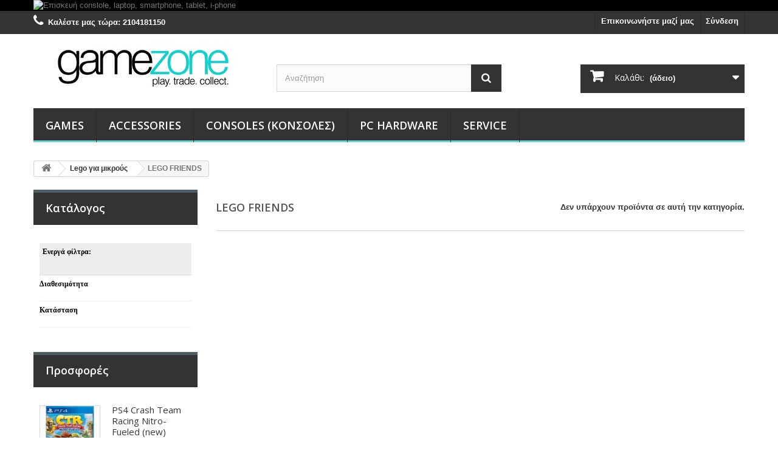

--- FILE ---
content_type: text/html; charset=utf-8
request_url: https://www.game-zone.gr/lego-friends/
body_size: 10781
content:
<!DOCTYPE HTML> <!--[if lt IE 7]><html class="no-js lt-ie9 lt-ie8 lt-ie7" lang="el-gr"><![endif]--> <!--[if IE 7]><html class="no-js lt-ie9 lt-ie8 ie7" lang="el-gr"><![endif]--> <!--[if IE 8]><html class="no-js lt-ie9 ie8" lang="el-gr"><![endif]--> <!--[if gt IE 8]><html class="no-js ie9" lang="el-gr"><![endif]--><html lang="el-gr"><head><meta charset="utf-8" /><title>LEGO FRIENDS - gamezone</title><meta name="description" content="LEGO FRIENDS " /><meta name="keywords" content="LEGO FRIENDS" /><meta name="generator" content="PrestaShop" /><meta name="robots" content="noindex,nofollow" /><meta name="viewport" content="width=device-width, minimum-scale=0.25, maximum-scale=1.6, initial-scale=1.0" /><meta name="apple-mobile-web-app-capable" content="yes" /><link rel="icon" type="image/vnd.microsoft.icon" href="/img/favicon.ico?1740834268" /><link rel="shortcut icon" type="image/x-icon" href="/img/favicon.ico?1740834268" /><link rel="stylesheet" href="https://www.game-zone.gr/themes/eshop/cache/v_137_f57619af39370651a3214247213afbd4_all.css" type="text/css" media="all" /> <link rel="canonical" href="https://www.game-zone.gr/lego-friends/" /> <link rel="prefetch" href="https://www.paypal.com/sdk/js?components=marks,funding-eligibility&client-id=AXjYFXWyb4xJCErTUDiFkzL0Ulnn-bMm4fal4G-1nQXQ1ZQxp06fOuE7naKUXGkq2TZpYSiI9xXbs4eo&merchant-id=C5H79S5DSFUKU&currency=EUR&intent=capture&commit=false&vault=false&integration-date=2022-14-06&disable-funding=card&enable-funding=paylater" as="script"><link rel="stylesheet" href="//fonts.googleapis.com/css?family=Open+Sans:300,600&amp;subset=latin,latin-ext" type="text/css" media="all" /> <!--[if IE 8]> 
<script src="https://oss.maxcdn.com/libs/html5shiv/3.7.0/html5shiv.js"></script> 
<script src="https://oss.maxcdn.com/libs/respond.js/1.3.0/respond.min.js"></script> <![endif]--></head><body id="category" class="category category-166 category-lego-friends show-left-column hide-right-column lang_el"><div id="page"><div class="header-container"> <header id="header"><div class="banner"><div class="container"><div class="row"> <a href="https://www.game-zone.gr/content/service-" title="&Epsilon;&pi;&iota;&sigma;&kappa;&epsilon;&upsilon;&#942; conslole, laptop, smartphone, tablet, i-phone"> <img class="img-responsive" src="https://www.game-zone.gr/modules/blockbanner/img/e2e2e6fd92366ebc160f1fec268c0286.png" alt="&Epsilon;&pi;&iota;&sigma;&kappa;&epsilon;&upsilon;&#942; conslole, laptop, smartphone, tablet, i-phone" title="&Epsilon;&pi;&iota;&sigma;&kappa;&epsilon;&upsilon;&#942; conslole, laptop, smartphone, tablet, i-phone" width="1170" height="65" /> </a></div></div></div><div class="nav"><div class="container"><div class="row"> <nav><div class="header_user_info"> <a class="login" href="https://www.game-zone.gr/my-account" rel="nofollow" title="Είσοδος στο λογαριασμό μου"> Σύνδεση </a></div><div id="contact-link" > <a href="https://www.game-zone.gr/index.php?controller=contact" title="Επικοινωνήστε μαζί μας">Επικοινωνήστε μαζί μας</a></div> <span class="shop-phone"> <i class="icon-phone"></i>Καλέστε μας τώρα: <strong>2104181150</strong> </span></nav></div></div></div><div><div class="container"><div class="row"><div id="header_logo"> <a href="https://www.game-zone.gr/" title="gamezone"> <img class="logo img-responsive" src="https://www.game-zone.gr/img/gamezone-logo-1704373324.jpg" alt="gamezone" width="360" height="79"/> </a></div><div id="search_block_top" class="col-sm-4 clearfix"><form id="searchbox" method="get" action="//www.game-zone.gr/search" > <input type="hidden" name="controller" value="search" /> <input type="hidden" name="orderby" value="position" /> <input type="hidden" name="orderway" value="desc" /> <input class="search_query form-control" type="text" id="search_query_top" name="search_query" placeholder="Αναζήτηση" value="" /> <button type="submit" name="submit_search" class="btn btn-default button-search"> <span>Αναζήτηση</span> </button></form></div><div class="col-sm-4 clearfix"><div class="shopping_cart"> <a href="https://www.game-zone.gr/quick-order" title="Εμφάνιση του καλαθιού μου" rel="nofollow"> <b>Καλάθι:</b> <span class="ajax_cart_quantity unvisible">0</span> <span class="ajax_cart_product_txt unvisible">προϊόν</span> <span class="ajax_cart_product_txt_s unvisible">Προϊόντα</span> <span class="ajax_cart_total unvisible"> </span> <span class="ajax_cart_no_product">(άδειο)</span> </a><div class="cart_block block exclusive"><div class="block_content"><div class="cart_block_list"><p class="cart_block_no_products"> Κανένα προϊόν</p><div class="cart-prices"><div class="cart-prices-line first-line"> <span class="price cart_block_shipping_cost ajax_cart_shipping_cost unvisible"> Θα καθοριστεί </span> <span class="unvisible"> Αποστολή </span></div><div class="cart-prices-line last-line"> <span class="price cart_block_total ajax_block_cart_total">0,00 €</span> <span>Σύνολο</span></div></div><p class="cart-buttons"> <a id="button_order_cart" class="btn btn-default button button-small" href="https://www.game-zone.gr/quick-order" title="Ολοκλήρωση αγορών" rel="nofollow"> <span> Ολοκλήρωση αγορών<i class="icon-chevron-right right"></i> </span> </a></p></div></div></div></div></div><div id="layer_cart"><div class="clearfix"><div class="layer_cart_product col-xs-12 col-md-6"> <span class="cross" title="Κλείσιμο παραθύρου"></span> <span class="title"> <i class="icon-check"></i>Το προϊόν προστέθηκε με επιτυχία στο καλάθι αγορών σας </span><div class="product-image-container layer_cart_img"></div><div class="layer_cart_product_info"> <span id="layer_cart_product_title" class="product-name"></span> <span id="layer_cart_product_attributes"></span><div> <strong class="dark">Ποσότητα</strong> <span id="layer_cart_product_quantity"></span></div><div> <strong class="dark">Σύνολο</strong> <span id="layer_cart_product_price"></span></div></div></div><div class="layer_cart_cart col-xs-12 col-md-6"> <span class="title"> <span class="ajax_cart_product_txt_s unvisible"> Υπάρχουν <span class="ajax_cart_quantity">0</span> αντικείμενα στο καλάθι σας. </span> <span class="ajax_cart_product_txt "> Υπάρχει ένα προϊόν στο καλάθι σας. </span> </span><div class="layer_cart_row"> <strong class="dark"> Σύνολο προϊόντων </strong> <span class="ajax_block_products_total"> </span></div><div class="layer_cart_row"> <strong class="dark unvisible"> Σύνολο μεταφορικών&nbsp; </strong> <span class="ajax_cart_shipping_cost unvisible"> Θα καθοριστεί </span></div><div class="layer_cart_row"> <strong class="dark"> Σύνολο </strong> <span class="ajax_block_cart_total"> </span></div><div class="button-container"> <span class="continue btn btn-default button exclusive-medium" title="Συνέχεια στις αγορές"> <span> <i class="icon-chevron-left left"></i>Συνέχεια στις αγορές </span> </span> <a class="btn btn-default button button-medium" href="https://www.game-zone.gr/quick-order" title="Προχωρήστε στο ταμείο" rel="nofollow"> <span> Προχωρήστε στο ταμείο<i class="icon-chevron-right right"></i> </span> </a></div></div></div><div class="crossseling"></div></div><div class="layer_cart_overlay"></div><div id="block_top_menu" class="sf-contener clearfix col-lg-12"><div class="cat-title">Μενού</div><ul class="sf-menu clearfix menu-content"><li><a href="https://www.game-zone.gr/games/" title=" Games"> Games</a><ul><li><a href="https://www.game-zone.gr/sony/" title="Sony">Sony</a><ul><li><a href="https://www.game-zone.gr/playstation-5/" title="Playstation 5">Playstation 5</a></li><li><a href="https://www.game-zone.gr/playstation-4/" title="Playstation 4">Playstation 4</a></li><li><a href="https://www.game-zone.gr/playstation-3/" title="Playstation 3">Playstation 3</a></li><li><a href="https://www.game-zone.gr/playstation-2/" title="Playstation 2">Playstation 2</a></li><li><a href="https://www.game-zone.gr/playstation-1/" title="Playstation 1">Playstation 1</a></li><li><a href="https://www.game-zone.gr/psp/" title="PSP">PSP</a></li></ul></li><li><a href="https://www.game-zone.gr/nintendo/" title="Nintendo">Nintendo</a><ul><li><a href="https://www.game-zone.gr/niintendo-switch/" title="NIintendo Switch ">NIintendo Switch </a></li><li><a href="https://www.game-zone.gr/nintendo-wii-wiiu/" title="Nintendo Wii - WiiU">Nintendo Wii - WiiU</a></li><li><a href="https://www.game-zone.gr/gamecube/" title="Gamecube">Gamecube</a></li><li><a href="https://www.game-zone.gr/nintendo-64/" title="Nintendo 64">Nintendo 64</a></li><li><a href="https://www.game-zone.gr/Nintendo-ds-3ds/" title="Nintendo ds-3ds">Nintendo ds-3ds</a></li><li><a href="https://www.game-zone.gr/gameboy-color-advance/" title="Gameboy-Color-advance ">Gameboy-Color-advance </a></li><li><a href="https://www.game-zone.gr/super-nintendo/" title="Super Nintendo">Super Nintendo</a></li></ul></li><li><a href="https://www.game-zone.gr/microsoft/" title="Microsoft">Microsoft</a><ul><li><a href="https://www.game-zone.gr/pc-games/" title="PC Games">PC Games</a></li><li><a href="https://www.game-zone.gr/xbox-classic/" title="Xbox classic">Xbox classic</a></li><li><a href="https://www.game-zone.gr/xbox-360/" title="Xbox 360 ">Xbox 360 </a></li><li><a href="https://www.game-zone.gr/xbox-one-xbox-x/" title="Xbox one - Xbox X">Xbox one - Xbox X</a></li></ul></li><li><a href="https://www.game-zone.gr/other-retro-systems/" title="Other Retro Systems">Other Retro Systems</a><ul><li><a href="https://www.game-zone.gr/sega/" title="Sega">Sega</a><ul><li><a href="https://www.game-zone.gr/dreamcast/" title="Dreamcast">Dreamcast</a></li><li><a href="https://www.game-zone.gr/master-system/" title="Master System">Master System</a></li><li><a href="https://www.game-zone.gr/mega-drive/" title="Mega Drive">Mega Drive</a></li><li><a href="https://www.game-zone.gr/saturn/" title="Saturn">Saturn</a></li></ul></li></ul></li></ul></li><li><a href="https://www.game-zone.gr/accessories/" title="Accessories">Accessories</a><ul><li><a href="https://www.game-zone.gr/ps5-accessories/" title="PS5 Accessories">PS5 Accessories</a></li><li><a href="https://www.game-zone.gr/ps4-accessories/" title="PS4 accessories">PS4 accessories</a></li><li><a href="https://www.game-zone.gr/ps3-accessories/" title="PS3 accessories">PS3 accessories</a></li><li><a href="https://www.game-zone.gr/switch-accessories/" title="Switch Accessories">Switch Accessories</a></li><li><a href="https://www.game-zone.gr/xbox-one-series-x-accessories/" title="Xbox one /series x accessories">Xbox one /series x accessories</a></li></ul></li><li><a href="https://www.game-zone.gr/consoles-/" title="Consoles (Κονσόλες)">Consoles (Κονσόλες)</a><ul><li><a href="https://www.game-zone.gr/ps5-console/" title="PS5 Console">PS5 Console</a></li><li><a href="https://www.game-zone.gr/switch-console/" title="Switch console">Switch console</a></li><li><a href="https://www.game-zone.gr/xbox-one-series-x-console/" title="Xbox one series x console">Xbox one series x console</a></li><li><a href="https://www.game-zone.gr/ps3-console/" title="PS3 console">PS3 console</a></li><li><a href="https://www.game-zone.gr/ps4-console/" title="PS4 Console">PS4 Console</a></li></ul></li><li><a href="https://www.game-zone.gr/pc-hardware/" title="PC hardware ">PC hardware </a><ul><li><a href="https://www.game-zone.gr/pc-accessories/" title="PC Accessories">PC Accessories</a><ul><li><a href="https://www.game-zone.gr/gaming-headset/" title="Gaming Headset">Gaming Headset</a></li><li><a href="https://www.game-zone.gr/gaming-keyboard/" title="Gaming Keyboard">Gaming Keyboard</a></li><li><a href="https://www.game-zone.gr/gaming-mouse/" title="Gaming Mouse">Gaming Mouse</a></li><li><a href="https://www.game-zone.gr/gaming-mousepad/" title="Gaming Mousepad">Gaming Mousepad</a></li></ul></li><li><a href="https://www.game-zone.gr/pc-build/" title="PC Build">PC Build</a><ul><li><a href="https://www.game-zone.gr/gaming-case-/" title="Gaming Case (Κουτιά)">Gaming Case (Κουτιά)</a></li><li><a href="https://www.game-zone.gr/cpu-/" title="CPU (Επεξεργαστές)">CPU (Επεξεργαστές)</a></li><li><a href="https://www.game-zone.gr/motherboard-/" title="Motherboard (Μητρική)">Motherboard (Μητρική)</a></li><li><a href="https://www.game-zone.gr/gpu-/" title="GPU (Κάρτα γραφικών)">GPU (Κάρτα γραφικών)</a></li><li><a href="https://www.game-zone.gr/memory-/" title="Memory (Μνήμη)">Memory (Μνήμη)</a></li><li><a href="https://www.game-zone.gr/psu-/" title="PSU (Τροφοδοτικό)">PSU (Τροφοδοτικό)</a></li><li><a href="https://www.game-zone.gr/gaming-pc-complete/" title="Gaming PC (complete)">Gaming PC (complete)</a></li></ul></li></ul></li><li><a href="https://www.game-zone.gr/service/" title="Service">Service</a></li></ul></div></div></div></div> </header></div><div class="columns-container"><div id="columns" class="container"><div class="breadcrumb clearfix"> <a class="home" href="https://www.game-zone.gr/" title="&Epsilon;&pi;&iota;&sigma;&tau;&rho;&omicron;&phi;ή &sigma;&tau;&eta;&nu; &Alpha;&rho;&chi;&iota;&kappa;ή"><i class="icon-home"></i></a> <span class="navigation-pipe">&gt;</span> <span class="navigation_page"><span itemscope itemtype="http://data-vocabulary.org/Breadcrumb"><a itemprop="url" href="https://www.game-zone.gr/lego-collection-3/" title="Lego &gamma;&iota;&alpha; &mu;&iota;&kappa;&rho;&omicron;ύ&sigmaf;" ><span itemprop="title">Lego &gamma;&iota;&alpha; &mu;&iota;&kappa;&rho;&omicron;ύ&sigmaf;</span></a></span><span class="navigation-pipe">></span>LEGO FRIENDS</span></div><div id="slider_row" class="row"></div><div class="row"><div id="left_column" class="column col-xs-12 col-sm-3"><div id="layered_block_left" class="block"><p class="title_block">Κατάλογος</p><div class="block_content"><form action="#" id="layered_form"><div><div id="enabled_filters"> <span class="layered_subtitle" style="float: none;"> Ενεργά φίλτρα: </span><ul></ul></div><div class="layered_filter"><div class="layered_subtitle_heading"> <span class="layered_subtitle">Διαθεσιμότητα</span></div><ul id="ul_layered_quantity_0" class="col-lg-12 layered_filter_ul"></ul></div><div class="layered_filter"><div class="layered_subtitle_heading"> <span class="layered_subtitle">Κατάσταση</span></div><ul id="ul_layered_condition_0" class="col-lg-12 layered_filter_ul"></ul></div></div> <input type="hidden" name="id_category_layered" value="166" /></form></div><div id="layered_ajax_loader" style="display: none;"><p> <img src="https://www.game-zone.gr/img/loader.gif" alt="" /> <br />Φόρτωση ...</p></div></div><div id="special_block_right" class="block"><p class="title_block"> <a href="https://www.game-zone.gr/prices-drop" title="Προσφορές"> Προσφορές </a></p><div class="block_content products-block"><ul><li class="clearfix"> <a class="products-block-image" href="https://www.game-zone.gr/ps4-crash-team-racing-nitro-fueled-new-106046"> <img class="replace-2x img-responsive" src="https://www.game-zone.gr/21715-small_default/ps4-crash-team-racing-nitro-fueled-new.jpg" alt="" title="PS4 Crash Team Racing Nitro-Fueled (new)" /> </a><div class="product-content"><h5> <a class="product-name" href="https://www.game-zone.gr/ps4-crash-team-racing-nitro-fueled-new-106046" title="PS4 Crash Team Racing Nitro-Fueled (new)"> PS4 Crash Team Racing Nitro-Fueled (new) </a></h5><div class="price-box"> <span class="price special-price"> 26,25 € </span> <span class="price-percent-reduction">-25%</span> <span class="old-price"> 35,00 € </span></div></div></li></ul><div> <a class="btn btn-default button button-small" href="https://www.game-zone.gr/prices-drop" title="Όλες οι προσφορές"> <span>Όλες οι προσφορές<i class="icon-chevron-right right"></i></span> </a></div></div></div><div id="stores_block_left" class="block"><p class="title_block"> <a href="https://www.game-zone.gr/stores" title="Το κατάστημα μας"> Το κατάστημα μας </a></p><div class="block_content blockstore"><p class="store_image"> <a href="https://www.game-zone.gr/stores" title="Το κατάστημα μας"> <img class="img-responsive" src="https://www.game-zone.gr/modules/blockstore/a41abd7fc921afb0dad94b6813b594c6.jpg" alt="Το κατάστημα μας" /> </a></p><p class="store-description"> https://www.google.com/maps/place/Gamezone/@37.9659603,23.5651995,12.25z/data=!4m6!3m5!1s0x14a1bbd83814b56b:0x574adf41ad163091!8m2!3d37.9354274!4d23.6336966!16s%2Fg%2F119thz0qf?entry=ttu</p><div> <a class="btn btn-default button button-small" href="https://www.game-zone.gr/stores" title="Το κατάστημα μας"> <span>Ανακαλύψτε τα καταστήματά μας<i class="icon-chevron-right right"></i></span> </a></div></div></div><div id="tags_block_left" class="block tags_block"><p class="title_block"> Ετικέτες</p><div class="block_content"> <a class="tag_level3 first_item" href="https://www.game-zone.gr/search?tag=" title="Περισσότερες πληροφορίες για " > </a> <a class="tag_level2 item" href="https://www.game-zone.gr/search?tag=" title="Περισσότερες πληροφορίες για " > </a> <a class="tag_level2 item" href="https://www.game-zone.gr/search?tag=" title="Περισσότερες πληροφορίες για " > </a> <a class="tag_level2 item" href="https://www.game-zone.gr/search?tag=" title="Περισσότερες πληροφορίες για " > </a> <a class="tag_level1 item" href="https://www.game-zone.gr/search?tag=" title="Περισσότερες πληροφορίες για " > </a> <a class="tag_level1 item" href="https://www.game-zone.gr/search?tag=" title="Περισσότερες πληροφορίες για " > </a> <a class="tag_level1 item" href="https://www.game-zone.gr/search?tag=" title="Περισσότερες πληροφορίες για " > </a> <a class="tag_level1 item" href="https://www.game-zone.gr/search?tag=" title="Περισσότερες πληροφορίες για " > </a> <a class="tag_level1 item" href="https://www.game-zone.gr/search?tag=" title="Περισσότερες πληροφορίες για " > </a> <a class="tag_level1 last_item" href="https://www.game-zone.gr/search?tag=" title="Περισσότερες πληροφορίες για " > </a></div></div></div><div id="center_column" class="center_column col-xs-12 col-sm-9"><h1 class="page-heading"><span class="cat-name">LEGO FRIENDS&nbsp;</span><span class="heading-counter">&Delta;&epsilon;&nu; &upsilon;&pi;ά&rho;&chi;&omicron;&upsilon;&nu; &pi;&rho;&omicron;ϊό&nu;&tau;&alpha; &sigma;&epsilon; &alpha;&upsilon;&tau;ή &tau;&eta;&nu; &kappa;&alpha;&tau;&eta;&gamma;&omicron;&rho;ί&alpha;.</span></h1></div></div></div></div><div class="footer-container"> <footer id="footer" class="container"><div class="row"><div id="newsletter_block_left" class="block"><h4>Ενημερωτικό δελτίο</h4><div class="block_content"><form action="//www.game-zone.gr/" method="post"><div class="form-group" > <input class="inputNew form-control grey newsletter-input" id="newsletter-input" type="text" name="email" size="18" value="Εισάγετε τη διεύθυνση ηλεκτονικού ταχυδρομείου σας" /> <button type="submit" name="submitNewsletter" class="btn btn-default button button-small"> <span>Εντάξει</span> </button> <input type="hidden" name="action" value="0" /></div></form></div></div><section id="social_block" class="pull-right"><ul><li class="facebook"> <a class="_blank" href="http://www.facebook.com/gamezone.gr"> <span>Facebook</span> </a></li></ul><h4>Aκολουθήστε μας</h4> </section><div class="clearfix"></div><section class="blockcategories_footer footer-block col-xs-12 col-sm-2"><h4>Κατηγορίες</h4><div class="category_footer toggle-footer"><div class="list"><ul class="dhtml"><li > <a href="https://www.game-zone.gr/games/" title=""> Games </a><ul><li > <a href="https://www.game-zone.gr/sony/" title=""> Sony </a><ul><li > <a href="https://www.game-zone.gr/playstation-5/" title=""> Playstation 5 </a></li><li > <a href="https://www.game-zone.gr/playstation-4/" title=""> Playstation 4 </a></li><li > <a href="https://www.game-zone.gr/playstation-3/" title=""> Playstation 3 </a></li><li > <a href="https://www.game-zone.gr/playstation-2/" title=""> Playstation 2 </a></li><li > <a href="https://www.game-zone.gr/playstation-1/" title=""> Playstation 1 </a></li><li class="last"> <a href="https://www.game-zone.gr/psp/" title=""> PSP </a></li></ul></li><li > <a href="https://www.game-zone.gr/nintendo/" title=""> Nintendo </a><ul><li > <a href="https://www.game-zone.gr/niintendo-switch/" title=""> NIintendo Switch </a></li><li > <a href="https://www.game-zone.gr/nintendo-wii-wiiu/" title=""> Nintendo Wii - WiiU </a></li><li > <a href="https://www.game-zone.gr/gamecube/" title=""> Gamecube </a></li><li > <a href="https://www.game-zone.gr/nintendo-64/" title=""> Nintendo 64 </a></li><li > <a href="https://www.game-zone.gr/Nintendo-ds-3ds/" title=""> Nintendo ds-3ds </a></li><li > <a href="https://www.game-zone.gr/gameboy-color-advance/" title=""> Gameboy-Color-advance </a></li><li class="last"> <a href="https://www.game-zone.gr/super-nintendo/" title=""> Super Nintendo </a></li></ul></li><li > <a href="https://www.game-zone.gr/microsoft/" title=""> Microsoft </a><ul><li > <a href="https://www.game-zone.gr/pc-games/" title=""> PC Games </a></li><li > <a href="https://www.game-zone.gr/xbox-classic/" title=""> Xbox classic </a></li><li > <a href="https://www.game-zone.gr/xbox-360/" title=""> Xbox 360 </a></li><li class="last"> <a href="https://www.game-zone.gr/xbox-one-xbox-x/" title=""> Xbox one - Xbox X </a></li></ul></li><li class="last"> <a href="https://www.game-zone.gr/other-retro-systems/" title=""> Other Retro Systems </a><ul><li class="last"> <a href="https://www.game-zone.gr/sega/" title=""> Sega </a></li></ul></li></ul></li><li > <a href="https://www.game-zone.gr/accessories/" title=""> Accessories </a><ul><li > <a href="https://www.game-zone.gr/ps5-accessories/" title=""> PS5 Accessories </a></li><li > <a href="https://www.game-zone.gr/ps4-accessories/" title=""> PS4 accessories </a></li><li > <a href="https://www.game-zone.gr/ps3-accessories/" title=""> PS3 accessories </a></li><li > <a href="https://www.game-zone.gr/switch-accessories/" title=""> Switch Accessories </a></li><li class="last"> <a href="https://www.game-zone.gr/xbox-one-series-x-accessories/" title=""> Xbox one /series x accessories </a></li></ul></li><li > <a href="https://www.game-zone.gr/consoles-/" title=""> Consoles (Κονσόλες) </a><ul><li > <a href="https://www.game-zone.gr/ps5-console/" title=""> PS5 Console </a></li><li > <a href="https://www.game-zone.gr/switch-console/" title=""> Switch console </a></li><li > <a href="https://www.game-zone.gr/xbox-one-series-x-console/" title=""> Xbox one series x console </a></li><li > <a href="https://www.game-zone.gr/ps3-console/" title=""> PS3 console </a></li><li class="last"> <a href="https://www.game-zone.gr/ps4-console/" title=""> PS4 Console </a></li></ul></li><li > <a href="https://www.game-zone.gr/pc-hardware/" title=""> PC hardware </a><ul><li > <a href="https://www.game-zone.gr/pc-accessories/" title=""> PC Accessories </a><ul><li > <a href="https://www.game-zone.gr/gaming-headset/" title=""> Gaming Headset </a></li><li > <a href="https://www.game-zone.gr/gaming-keyboard/" title=""> Gaming Keyboard </a></li><li > <a href="https://www.game-zone.gr/gaming-mouse/" title=""> Gaming Mouse </a></li><li class="last"> <a href="https://www.game-zone.gr/gaming-mousepad/" title=""> Gaming Mousepad </a></li></ul></li><li class="last"> <a href="https://www.game-zone.gr/pc-build/" title=""> PC Build </a><ul><li > <a href="https://www.game-zone.gr/gaming-case-/" title=""> Gaming Case (Κουτιά) </a></li><li > <a href="https://www.game-zone.gr/cpu-/" title=""> CPU (Επεξεργαστές) </a></li><li > <a href="https://www.game-zone.gr/motherboard-/" title=""> Motherboard (Μητρική) </a></li><li > <a href="https://www.game-zone.gr/gpu-/" title=""> GPU (Κάρτα γραφικών) </a></li><li > <a href="https://www.game-zone.gr/memory-/" title=""> Memory (Μνήμη) </a></li><li > <a href="https://www.game-zone.gr/psu-/" title=""> PSU (Τροφοδοτικό) </a></li><li class="last"> <a href="https://www.game-zone.gr/gaming-pc-complete/" title=""> Gaming PC (complete) </a></li></ul></li></ul></li><li > <a href="https://www.game-zone.gr/service/" title="Service για Κονσόλες, Laptop, Κινητά, Tablet, Pc. Σε εμάς θα επισκευάσετε φθηνά, γρήγορα και εγγυημένα, consoles, smartphone, tablet, laptop, pc &nbsp;."> Service </a></li><li class="last"> <a href="https://www.game-zone.gr/test/" title=""> test </a></li></ul></div></div> </section><section class="footer-block col-xs-12 col-sm-2" id="block_various_links_footer"><h4>Πληροφορίες</h4><ul class="toggle-footer"><li class="item"> <a href="https://www.game-zone.gr/content/terms-and-conditions-of-use" title="Όροι χρήσης και Συναλλαγών"> Όροι χρήσης και Συναλλαγών </a></li><li class="item"> <a href="https://www.game-zone.gr/content/secure-transactions" title="Ασφάλεια Συναλλαγών"> Ασφάλεια Συναλλαγών </a></li><li class="item"> <a href="https://www.game-zone.gr/content/delivery" title="Τρόποι αποστολής"> Τρόποι αποστολής </a></li><li class="item"> <a href="https://www.game-zone.gr/content/secure-payment" title="Τρόποι πληρωμή"> Τρόποι πληρωμή </a></li><li class="item"> <a href="https://www.game-zone.gr/content/about-us" title="Ποιοί είμαστε"> Ποιοί είμαστε </a></li><li class="item"> <a href="https://www.game-zone.gr/content/service-" title="Service επισκευή"> Service επισκευή </a></li></ul> <img src="https://game-zone.gr/img/cms/cards/bank.png" alt="Τρ'απεζα Πειραιώς" width="41" height="26" />&nbsp; <img src="https://game-zone.gr/img/cms/cards/visa.png" alt="Visa" width="41" height="26" />&nbsp; <img src="https://game-zone.gr/img/cms/cards/mastercard.png" alt="Mastercard" width="41" height="26" /><img src="https://game-zone.gr/img/cms/cards/maestro.png" alt="maestro" width="41" height="26" />&nbsp; <a href="https://paycenter.piraeusbank.gr/redirection/Content/HTML/3DSecure_el.html" target="_blank"><img src="https://game-zone.gr/img/cms/cards/vbv.png" alt="Verified By Visa" width="41" height="26" /></a>&nbsp; <a href="https://paycenter.piraeusbank.gr/redirection/Content/HTML/3DSecure_el.html" target="_blank"><img src="https://game-zone.gr/img/cms/cards/msc.png" alt="Mastercard Secure Code" width="41" height="26" /></a> </section><section class="footer-block col-xs-12 col-sm-4"><h4><a href="https://www.game-zone.gr/my-account" title="Διαχείριση του λογαριασμού πελάτη" rel="nofollow">Ο λογαριασμός μου</a></h4><div class="block_content toggle-footer"><ul class="bullet"><li><a href="https://www.game-zone.gr/order-history" title="Οι παραγγελίες μου" rel="nofollow">Οι παραγγελίες μου</a></li><li><a href="https://www.game-zone.gr/credit-slip" title="Τα πιστωτικά μου δελτία" rel="nofollow">Τα πιστωτικά μου δελτία</a></li><li><a href="https://www.game-zone.gr/addresses" title="Οι διευθύνσεις μου" rel="nofollow">Οι διευθύνσεις μου</a></li><li><a href="https://www.game-zone.gr/identity" title="Διαχείριση των προσωπικών μου πληροφοριών" rel="nofollow">Οι προσωπικές μου πληροφορίες </a></li><li><a href="https://www.game-zone.gr/discount" title="Τα κουπόνια μου" rel="nofollow">Τα κουπόνια μου</a></li></ul></div> </section><section id="block_contact_infos" class="footer-block col-xs-12 col-sm-4"><div><h4>Πληροφορίες Καταστήματος</h4><ul class="toggle-footer"><li> <i class="icon-map-marker"></i>gamezone, Λεωφ. Χατζηκυριάκου 70 18539 Πειραιάς</li><li> <i class="icon-phone"></i>Καλέστε μας τώρα: <span>2104181150</span></li><li> <i class="icon-envelope-alt"></i>E-mail: <span><a href="&#109;&#97;&#105;&#108;&#116;&#111;&#58;%67%61%6d%65%7a%6f%6e%65@%6f%74%65%6e%65%74.%67%72" >&#x67;&#x61;&#x6d;&#x65;&#x7a;&#x6f;&#x6e;&#x65;&#x40;&#x6f;&#x74;&#x65;&#x6e;&#x65;&#x74;&#x2e;&#x67;&#x72;</a></span></li></ul></div> </section><div id="infinitescroll" style="display: none;"> <img src="/modules/bestkit_infinitescroll/loading.gif" /></div> </div> </footer></div></div>
<script type="text/javascript">/* <![CDATA[ */;var CUSTOMIZE_TEXTFIELD=1;var FancyboxI18nClose='&Kappa;&lambda;&epsilon;ί&sigma;&iota;&mu;&omicron;';var FancyboxI18nNext='&Epsilon;&pi;ό&mu;&epsilon;&nu;&omicron;';var FancyboxI18nPrev='&Pi;&rho;&omicron;&eta;&gamma;&omicron;ύ&mu;&epsilon;&nu;&omicron;';var added_to_wishlist='Το προϊόν προστέθηκε επιτυχώς στη λίστα επιθυμιών σας.';var ajax_allowed=true;var ajaxsearch=true;var baseDir='https://www.game-zone.gr/';var baseUri='https://www.game-zone.gr/';var blocklayeredSliderName={"price":"\u03a4\u03b9\u03bc\u03ae","weight":"\u0392\u03ac\u03c1\u03bf\u03c2"};var blocksearch_type='top';var contentOnly=false;var currency={"id":1,"name":"Euro","iso_code":"EUR","iso_code_num":"978","sign":"\u20ac","blank":"1","conversion_rate":"1.000000","deleted":"0","format":"2","decimals":"1","active":"1","prefix":"","suffix":" \u20ac","id_shop_list":null,"force_id":false};var currencyBlank=1;var currencyFormat=2;var currencyRate=1;var currencySign='€';var customizationIdMessage='Προσαρμογή #';var delete_txt='Διαγραφή';var displayList=false;var filters=[{"type_lite":"quantity","type":"quantity","id_key":0,"name":"\u0394\u03b9\u03b1\u03b8\u03b5\u03c3\u03b9\u03bc\u03cc\u03c4\u03b7\u03c4\u03b1","values":[{"name":"\u039c\u03b7 \u03b4\u03b9\u03b1\u03b8\u03ad\u03c3\u03b9\u03bc\u03bf","nbr":0,"link":"https:\/\/www.game-zone.gr\/lego-friends\/#-_","rel":"nofollow"},{"name":"\u03a3\u03b5 \u03b1\u03c0\u03cc\u03b8\u03b5\u03bc\u03b1","nbr":0,"link":"https:\/\/www.game-zone.gr\/lego-friends\/#-_","rel":"nofollow"}],"filter_show_limit":"0","filter_type":"0"},{"type_lite":"condition","type":"condition","id_key":0,"name":"\u039a\u03b1\u03c4\u03ac\u03c3\u03c4\u03b1\u03c3\u03b7","values":{"new":{"name":"\u039d\u03ad\u03bf","nbr":0,"link":"https:\/\/www.game-zone.gr\/lego-friends\/#-","rel":"nofollow"},"used":{"name":"\u039c\u03b5\u03c4\u03b1\u03c7\u03b5\u03b9\u03c1\u03b9\u03c3\u03bc\u03ad\u03bd\u03bf","nbr":0,"link":"https:\/\/www.game-zone.gr\/lego-friends\/#-","rel":"nofollow"},"refurbished":{"name":"\u0391\u03bd\u03b1\u03ba\u03b1\u03c4\u03b1\u03c3\u03ba\u03b5\u03c5\u03b1\u03c3\u03bc\u03ad\u03bd\u03bf","nbr":0,"link":"https:\/\/www.game-zone.gr\/lego-friends\/#-","rel":"nofollow"}},"filter_show_limit":"0","filter_type":"0"}];var freeProductTranslation='Δωρεάν!';var freeShippingTranslation='Δωρεάν αποστολή!';var generated_date=1762235572;var hasDeliveryAddress=false;var highDPI=false;var id_lang=2;var img_dir='https://www.game-zone.gr/themes/eshop/img/';var instantsearch=false;var isGuest=0;var isLogged=0;var isMobile=false;var loggin_required='Πρέπει να συνδεθείτε για να διαχειριστείτε την λίστα επιθυμιών σας.';var mywishlist_url='https://www.game-zone.gr/module/blockwishlist/mywishlist';var page_name='category';var param_product_url='#';var placeholder_blocknewsletter='Εισάγετε τη διεύθυνση ηλεκτονικού ταχυδρομείου σας';var priceDisplayMethod=0;var priceDisplayPrecision=2;var quickView=false;var removingLinkText='αφαίρεση αυτού του προϊόντος από το καλάθι';var roundMode=2;var search_url='https://www.game-zone.gr/search';var static_token='d230213f23b05b0d388c89a06fe13f21';var toBeDetermined='Θα καθοριστεί';var token='3d8b386c9904f665e7abb0356d9c0abd';var usingSecureMode=true;var wishlistProductsIds=false;/* ]]> */</script> <script type="text/javascript" src="https://www.game-zone.gr/themes/eshop/cache/v_24_4fa11269a431b6f70f1685f0de49702f.js"></script> <script type="text/javascript">/* <![CDATA[ */;var psv=1.6;var default_template=Boolean(1);var instagram_link_type="page";var hide_accessories=Boolean(1);var language_is_rtl=Boolean(0);;(window.gaDevIds=window.gaDevIds||[]).push('d6YPbH');(function(i,s,o,g,r,a,m){i['GoogleAnalyticsObject']=r;i[r]=i[r]||function(){(i[r].q=i[r].q||[]).push(arguments)},i[r].l=1*new Date();a=s.createElement(o),m=s.getElementsByTagName(o)[0];a.async=1;a.src=g;m.parentNode.insertBefore(a,m)})(window,document,'script','//www.google-analytics.com/analytics.js','ga');ga('create','UA-113325010-1','auto');ga('require','ec');;ga('send','pageview');/* ]]> */</script></body></html>

--- FILE ---
content_type: text/plain
request_url: https://www.google-analytics.com/j/collect?v=1&_v=j102&a=712866851&t=pageview&_s=1&dl=https%3A%2F%2Fwww.game-zone.gr%2Flego-friends%2F&ul=en-us%40posix&dt=LEGO%20FRIENDS%20-%20gamezone&sr=1280x720&vp=1280x720&_u=aGBAAEIJAAAAACAMI~&jid=1613050695&gjid=444333984&cid=1520278048.1762235574&tid=UA-113325010-1&_gid=1636435322.1762235574&_r=1&_slc=1&did=d6YPbH&z=212859454
body_size: -450
content:
2,cG-H5RLZ0M5Y9